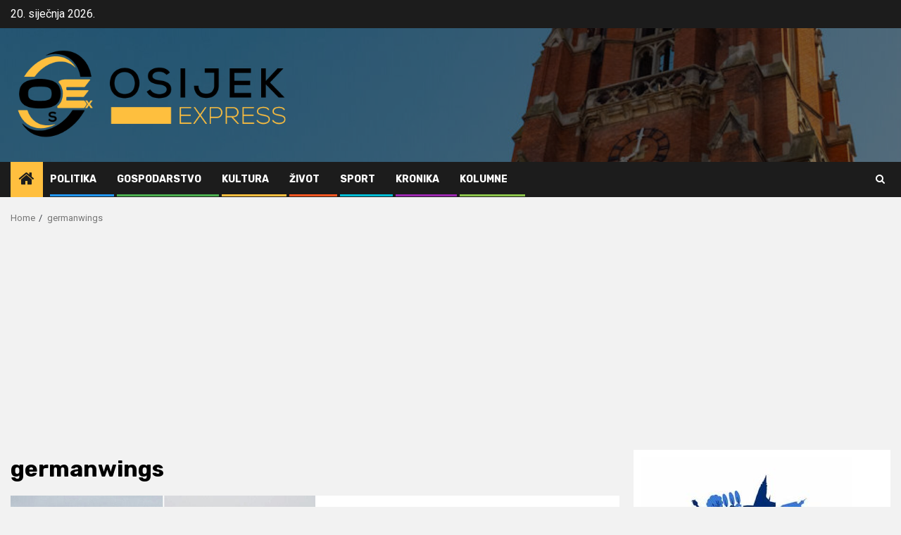

--- FILE ---
content_type: text/html; charset=utf-8
request_url: https://www.google.com/recaptcha/api2/aframe
body_size: 266
content:
<!DOCTYPE HTML><html><head><meta http-equiv="content-type" content="text/html; charset=UTF-8"></head><body><script nonce="i7UVTc-cmMnYSuUeHqoP9w">/** Anti-fraud and anti-abuse applications only. See google.com/recaptcha */ try{var clients={'sodar':'https://pagead2.googlesyndication.com/pagead/sodar?'};window.addEventListener("message",function(a){try{if(a.source===window.parent){var b=JSON.parse(a.data);var c=clients[b['id']];if(c){var d=document.createElement('img');d.src=c+b['params']+'&rc='+(localStorage.getItem("rc::a")?sessionStorage.getItem("rc::b"):"");window.document.body.appendChild(d);sessionStorage.setItem("rc::e",parseInt(sessionStorage.getItem("rc::e")||0)+1);localStorage.setItem("rc::h",'1768913101946');}}}catch(b){}});window.parent.postMessage("_grecaptcha_ready", "*");}catch(b){}</script></body></html>